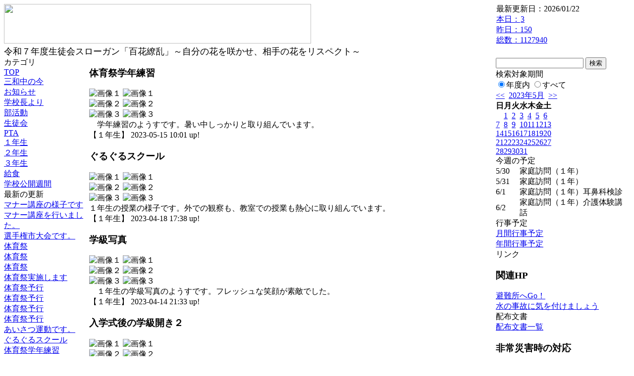

--- FILE ---
content_type: text/html; charset=EUC-JP
request_url: https://cms.edu.city.hiroshima.jp/weblog/index.php?id=j1077&type=2&date=20230530&category_id=7489
body_size: 30126
content:
<!DOCTYPE html PUBLIC "-//W3C//DTD XHTML 1.0 Transitional//EN" "http://www.w3.org/TR/xhtml1/DTD/xhtml1-transitional.dtd">
<html xmlns="http://www.w3.org/1999/xhtml" xml:lang="ja" lang="ja">

<head>
<meta http-equiv="Content-Type" content="text/html; charset=EUC-JP" />
<meta http-equiv="Content-Style-Type" content="text/css" />
<meta http-equiv="Content-Script-Type" content="text/javascript" />
<link rel="stylesheet" href="/weblog/css/type_011/import.css" type="text/css" />
<title>広島市立三和中学校</title>
<style type="text/css">
#block_title {
    background-image: url("/weblog/data/j1077/title.gif");
    background-repeat: no-repeat;
}
</style>
<link rel="alternate" type="application/rss+xml" title="RSS" href="https://cms.edu.city.hiroshima.jp/weblog/rss2.php?id=j1077" />
<script type="text/javascript">
//<![CDATA[
var ENV={school_id:'j1077'};
//]]>
</script>

<script type="text/javascript">
//<![CDATA[
var writeNewEntryImage;
(function(){
	function getval(name){
		var cs=document.cookie.split(/;\s*/);
		for(var i=0; i<cs.length; i++) {
			var nv=cs[i].split('=');
			if(nv[0]==name)return decodeURIComponent(nv[1]);
		}
		return false;
	}
	function setval(name,val,days){
		var str = name+'='+encodeURIComponent(val) +';path=/;';
		if (days) {
			var d=new Date();
			d.setTime(d.getTime + days*3600*24*1000);
			str += 'expires='+ d.toGMTString() +';';
		}
		document.cookie = str;
	}
	function toInt(s){
		if(!s)return false;
		var n=parseInt(s);
		if(isNaN(n))n=false;
		return n;
	}
	var ftime=toInt(getval('AccessTime')), ltime=toInt(getval('PreAccessTime'));
	var now=new Date();
	now=Math.floor(now.getTime()/1000);
	if(!ftime) {
		if(ltime) ftime=ltime;
		else ftime = now;
		setval('AccessTime', ftime);
	}
	setval('PreAccessTime',now,14);
	writeNewEntryImage = function(pubsec,w,h) {
		if (!pubsec || pubsec>=ftime) {
			var tag = '<img src="/weblog/css/type_011/image/icon_000.gif"';
			if(w) tag += ' width="'+ w +'"';
			if(h) tag += ' height="'+ h +'"';
			tag += ' align="absmiddle"';
			tag += ' alt="新着"';
			tag += ' /> ';
			document.write(tag);
		}
	};
})();
function tglelm(elm, swt) {
	if (typeof elm == "string") elm = document.getElementById(elm);
	var toExpand = elm.style.display != "block";
	elm.style.display = toExpand? "block" : "none";
	if (swt) {
		if (typeof swt == "string") swt = document.getElementById(swt);
		var cn = toExpand? "expand" : "collapse";
		if (tglelm.reClass.test(swt.className)) {
			swt.className = swt.className.replace(tglelm.reClass, cn);
		} else {
			swt.className = swt.className +" "+ cn;
		}
	}
}
tglelm.reClass = /\b(collapse|expand)\b/;

//]]>
</script>

</head>


<body>
<div id="block_whole">


<!-- ■block_header -->
<div id="block_header">
<div id="block_title">
<table width="100%" border="0" cellspacing="0" cellpadding="0" summary="update info">
<tr valign="top">
<td rowspan="2" id="block_headerLeft"><img src="image/space.gif" width="620" height="80" style="border:none;" /></td>
<td id="block_update">最新更新日：2026/01/22</td>
</tr>
<tr valign="bottom">
<td id="block_counter">
<a href="index.php?id=j1077&amp;type=6&amp;date=20230530">
本日：<img src="/weblog/count_up.php?id=j1077" alt="count up" width="1" height="1" style="border:none;" />3
<br />
昨日：150<br />
総数：1127940
</a>
</td>
</tr></table>
</div>
</div>
<!-- ■block_header end -->


<!-- ■Block_mess -->
<div id="block_mess"><font style="font-size:18px;">令和７年度生徒会スローガン「百花繚乱」～自分の花を咲かせ、相手の花をリスペクト～</font>
</div>
<!-- ■Block_mess end -->


<!-- ■block_main -->
<div id="block_main">
<table width="100%" border="0" cellspacing="0" cellpadding="0">
<tr valign="top">


<!-- ●Block_left -->
<td id="block_left">


<!-- カテゴリ -->
<div class="group_sidemenu">
<div class="sidemenu_0">
<div class="menu_title">カテゴリ</div>
<div class="divmenuitem">
  <a class="menu" href="index.php?id=j1077&amp;date=20230530">TOP</a>
</div>
<div class="divmenuitem">
  <a class="menu" href="index.php?id=j1077&amp;type=2&amp;date=20230530&amp;category_id=7482">三和中の今</a>
</div>
<div class="divmenuitem">
  <a class="menu" href="index.php?id=j1077&amp;type=2&amp;date=20230530&amp;category_id=739">お知らせ</a>
</div>
<div class="divmenuitem">
  <a class="menu" href="index.php?id=j1077&amp;type=2&amp;date=20230530&amp;category_id=5881">学校長より</a>
</div>
<div class="divmenuitem">
  <a class="menu" href="index.php?id=j1077&amp;type=2&amp;date=20230530&amp;category_id=5936">部活動</a>
</div>
<div class="divmenuitem">
  <a class="menu" href="index.php?id=j1077&amp;type=2&amp;date=20230530&amp;category_id=7487">生徒会</a>
</div>
<div class="divmenuitem">
  <a class="menu" href="index.php?id=j1077&amp;type=2&amp;date=20230530&amp;category_id=7488">PTA</a>
</div>
<div class="divmenuitem">
  <a class="menu menu_selected" href="index.php?id=j1077&amp;type=2&amp;date=20230530&amp;category_id=7489">１年生</a>
</div>
<div class="divmenuitem">
  <a class="menu" href="index.php?id=j1077&amp;type=2&amp;date=20230530&amp;category_id=7490">２年生</a>
</div>
<div class="divmenuitem">
  <a class="menu" href="index.php?id=j1077&amp;type=2&amp;date=20230530&amp;category_id=7491">３年生</a>
</div>
<div class="divmenuitem">
  <a class="menu" href="index.php?id=j1077&amp;type=2&amp;date=20230530&amp;category_id=8197">給食</a>
</div>
<div class="divmenuitem">
  <a class="menu" href="index.php?id=j1077&amp;type=2&amp;date=20230530&amp;category_id=12093">学校公開週間</a>
</div>

</div>
</div>


<!-- 最新の更新 -->
<div class="group_sidemenu">
<div class="sidemenu_1">
<div class="menu_title">最新の更新</div>
<div class="divmenuitem">
  <a class="menu" href="/weblog/index.php?id=j1077&amp;type=1&amp;column_id=1024076&amp;category_id=7491&amp;date=20230530"><script type="text/javascript">writeNewEntryImage(1685427805,null,null,'absmiddle')</script>マナー講座の様子です</a>
</div>
<div class="divmenuitem">
  <a class="menu" href="/weblog/index.php?id=j1077&amp;type=1&amp;column_id=1024030&amp;category_id=7482&amp;date=20230530"><script type="text/javascript">writeNewEntryImage(1685425770,null,null,'absmiddle')</script>マナー講座を行いました。</a>
</div>
<div class="divmenuitem">
  <a class="menu" href="/weblog/index.php?id=j1077&amp;type=1&amp;column_id=1022904&amp;category_id=7482&amp;date=20230530"><script type="text/javascript">writeNewEntryImage(1685170939,null,null,'absmiddle')</script>選手権市大会です。</a>
</div>
<div class="divmenuitem">
  <a class="menu" href="/weblog/index.php?id=j1077&amp;type=1&amp;column_id=1020010&amp;category_id=7482&amp;date=20230530"><script type="text/javascript">writeNewEntryImage(1684894283,null,null,'absmiddle')</script>体育祭</a>
</div>
<div class="divmenuitem">
  <a class="menu" href="/weblog/index.php?id=j1077&amp;type=1&amp;column_id=1019986&amp;category_id=7482&amp;date=20230530"><script type="text/javascript">writeNewEntryImage(1684893287,null,null,'absmiddle')</script>体育祭</a>
</div>
<div class="divmenuitem">
  <a class="menu" href="/weblog/index.php?id=j1077&amp;type=1&amp;column_id=1019958&amp;category_id=7482&amp;date=20230530"><script type="text/javascript">writeNewEntryImage(1684892039,null,null,'absmiddle')</script>体育祭</a>
</div>
<div class="divmenuitem">
  <a class="menu" href="/weblog/index.php?id=j1077&amp;type=1&amp;column_id=1019802&amp;category_id=7482&amp;date=20230530"><script type="text/javascript">writeNewEntryImage(1684880655,null,null,'absmiddle')</script>体育祭実施します</a>
</div>
<div class="divmenuitem">
  <a class="menu" href="/weblog/index.php?id=j1077&amp;type=1&amp;column_id=1017484&amp;category_id=7482&amp;date=20230530"><script type="text/javascript">writeNewEntryImage(1684378045,null,null,'absmiddle')</script>体育祭予行</a>
</div>
<div class="divmenuitem">
  <a class="menu" href="/weblog/index.php?id=j1077&amp;type=1&amp;column_id=1017468&amp;category_id=7482&amp;date=20230530"><script type="text/javascript">writeNewEntryImage(1684376990,null,null,'absmiddle')</script>体育祭予行</a>
</div>
<div class="divmenuitem">
  <a class="menu" href="/weblog/index.php?id=j1077&amp;type=1&amp;column_id=1017388&amp;category_id=7482&amp;date=20230530"><script type="text/javascript">writeNewEntryImage(1684370727,null,null,'absmiddle')</script>体育祭予行</a>
</div>
<div class="divmenuitem">
  <a class="menu" href="/weblog/index.php?id=j1077&amp;type=1&amp;column_id=1017376&amp;category_id=7482&amp;date=20230530"><script type="text/javascript">writeNewEntryImage(1684369793,null,null,'absmiddle')</script>体育祭予行</a>
</div>
<div class="divmenuitem">
  <a class="menu" href="/weblog/index.php?id=j1077&amp;type=1&amp;column_id=1015660&amp;category_id=7482&amp;date=20230530"><script type="text/javascript">writeNewEntryImage(1684192947,null,null,'absmiddle')</script>あいさつ運動です。</a>
</div>
<div class="divmenuitem">
  <a class="menu" href="/weblog/index.php?id=j1077&amp;type=1&amp;column_id=1015037&amp;category_id=7491&amp;date=20230530"><script type="text/javascript">writeNewEntryImage(1684112608,null,null,'absmiddle')</script>ぐるぐるスクール</a>
</div>
<div class="divmenuitem">
  <a class="menu" href="/weblog/index.php?id=j1077&amp;type=1&amp;column_id=1015036&amp;category_id=7489&amp;date=20230530"><script type="text/javascript">writeNewEntryImage(1684112515,null,null,'absmiddle')</script>体育祭学年練習</a>
</div>
<div class="divmenuitem">
  <a class="menu" href="/weblog/index.php?id=j1077&amp;type=1&amp;column_id=1014962&amp;category_id=7482&amp;date=20230530"><script type="text/javascript">writeNewEntryImage(1684058411,null,null,'absmiddle')</script>選手権区大会です。</a>
</div>

</div>
</div>


<!-- バックナンバー -->
<div class="group_sidemenu">
<div class="sidemenu_1">
<div class="menu_title">過去の記事</div>
<div class="divmenuitem">
  <a class="menu" href="/weblog/index.php?id=j1077&amp;type=2&amp;category_id=7489&amp;date=20230530&amp;optiondate=202305">5月</a>
</div>
<div class="divmenuitem">
  <a class="menu" href="/weblog/index.php?id=j1077&amp;type=2&amp;category_id=7489&amp;date=20230530&amp;optiondate=202304">4月</a>
</div>
<div class="divmenuitem">
  <a class="menu" href="/weblog/index.php?id=j1077">2025年度</a>
</div>
<div class="divmenuitem">
  <a class="menu" href="/weblog/index.php?id=j1077&amp;date=20250331">2024年度</a>
</div>
<div class="divmenuitem">
  <a class="menu menu_selected" href="/weblog/index.php?id=j1077&amp;date=20240331">2023年度</a>
</div>
<div class="divmenuitem">
  <a class="menu" href="/weblog/index.php?id=j1077&amp;date=20230331">2022年度</a>
</div>
<div class="divmenuitem">
  <a class="menu" href="/weblog/index.php?id=j1077&amp;date=20220331">2021年度</a>
</div>
<div class="divmenuitem">
  <a class="menu" href="/weblog/index.php?id=j1077&amp;date=20210331">2020年度</a>
</div>
<div class="divmenuitem">
  <a class="menu" href="/weblog/index.php?id=j1077&amp;date=20200331">2019年度</a>
</div>
<div class="divmenuitem">
  <a class="menu" href="/weblog/index.php?id=j1077&amp;date=20190331">2018年度</a>
</div>
<div class="divmenuitem">
  <a class="menu" href="/weblog/index.php?id=j1077&amp;date=20180331">2017年度</a>
</div>
<div class="divmenuitem">
  <a class="menu" href="/weblog/index.php?id=j1077&amp;date=20170331">2016年度</a>
</div>
<div class="divmenuitem">
  <a class="menu" href="/weblog/index.php?id=j1077&amp;date=20160331">2015年度</a>
</div>
<div class="divmenuitem">
  <a class="menu" href="/weblog/index.php?id=j1077&amp;date=20150331">2014年度</a>
</div>

</div>
</div>


</td>


<!-- ●Block_middle -->
<td id="block_middle">

<!-- センターメッセージ -->


<!-- コラムブロック -->
<div class="blog-items">
<div id="column-1015036" class="column_group">
<div class="column_header">
<h3><span class="wrap"><script type="text/javascript">writeNewEntryImage(1684112515,36,13);</script>体育祭学年練習</span></h3>
</div>
<div class="column_body clayout-17">
<div class="image_group ig-pos-first"><span class="bimg bimg-first" >
	<img src="/weblog/files/j1077/blog/1015036/1/2481194.jpg" title="画像１" alt="画像１" width="420" height="315" onmousedown="return false" ondragstart="return false" oncontextmenu="return false" />
	<img class="protect" src="/weblog/image/space.gif" title="画像１" alt="画像１" width="420" height="315" onmousedown="return false" ondragstart="return false" oncontextmenu="return false" />
</span><br />
<span class="bimg bimg-item" >
	<img src="/weblog/files/j1077/blog/1015036/2/2481195.jpg" title="画像２" alt="画像２" width="420" height="315" onmousedown="return false" ondragstart="return false" oncontextmenu="return false" />
	<img class="protect" src="/weblog/image/space.gif" title="画像２" alt="画像２" width="420" height="315" onmousedown="return false" ondragstart="return false" oncontextmenu="return false" />
</span><br />
<span class="bimg bimg-last" >
	<img src="/weblog/files/j1077/blog/1015036/3/2481196.jpg" title="画像３" alt="画像３" width="420" height="315" onmousedown="return false" ondragstart="return false" oncontextmenu="return false" />
	<img class="protect" src="/weblog/image/space.gif" title="画像３" alt="画像３" width="420" height="315" onmousedown="return false" ondragstart="return false" oncontextmenu="return false" />
</span></div>
　学年練習のようすです。暑い中しっかりと取り組んでいます。<br style="clear:both;" />

</div>
<div class="column_footer">【１年生】 2023-05-15 10:01 up!</div>
</div>

<div id="column-1001871" class="column_group">
<div class="column_header">
<h3><span class="wrap"><script type="text/javascript">writeNewEntryImage(1681807137,36,13);</script>ぐるぐるスクール</span></h3>
</div>
<div class="column_body clayout-17">
<div class="image_group ig-pos-first"><span class="bimg bimg-first" >
	<img src="/weblog/files/j1077/blog/1001871/1/2448207.jpg" title="画像１" alt="画像１" width="420" height="315" onmousedown="return false" ondragstart="return false" oncontextmenu="return false" />
	<img class="protect" src="/weblog/image/space.gif" title="画像１" alt="画像１" width="420" height="315" onmousedown="return false" ondragstart="return false" oncontextmenu="return false" />
</span><br />
<span class="bimg bimg-item" >
	<img src="/weblog/files/j1077/blog/1001871/2/2448208.jpg" title="画像２" alt="画像２" width="420" height="315" onmousedown="return false" ondragstart="return false" oncontextmenu="return false" />
	<img class="protect" src="/weblog/image/space.gif" title="画像２" alt="画像２" width="420" height="315" onmousedown="return false" ondragstart="return false" oncontextmenu="return false" />
</span><br />
<span class="bimg bimg-last" >
	<img src="/weblog/files/j1077/blog/1001871/3/2448209.jpg" title="画像３" alt="画像３" width="420" height="315" onmousedown="return false" ondragstart="return false" oncontextmenu="return false" />
	<img class="protect" src="/weblog/image/space.gif" title="画像３" alt="画像３" width="420" height="315" onmousedown="return false" ondragstart="return false" oncontextmenu="return false" />
</span></div>
１年生の授業の様子です。外での観察も、教室での授業も熱心に取り組んでいます。<br style="clear:both;" />

</div>
<div class="column_footer">【１年生】 2023-04-18 17:38 up!</div>
</div>

<div id="column-1000281" class="column_group">
<div class="column_header">
<h3><span class="wrap"><script type="text/javascript">writeNewEntryImage(1681475589,36,13);</script>学級写真</span></h3>
</div>
<div class="column_body clayout-17">
<div class="image_group ig-pos-first"><span class="bimg bimg-first" >
	<img src="/weblog/files/j1077/blog/1000281/1/2444227.jpg" title="画像１" alt="画像１" width="420" height="315" onmousedown="return false" ondragstart="return false" oncontextmenu="return false" />
	<img class="protect" src="/weblog/image/space.gif" title="画像１" alt="画像１" width="420" height="315" onmousedown="return false" ondragstart="return false" oncontextmenu="return false" />
</span><br />
<span class="bimg bimg-item" >
	<img src="/weblog/files/j1077/blog/1000281/2/2444228.jpg" title="画像２" alt="画像２" width="420" height="315" onmousedown="return false" ondragstart="return false" oncontextmenu="return false" />
	<img class="protect" src="/weblog/image/space.gif" title="画像２" alt="画像２" width="420" height="315" onmousedown="return false" ondragstart="return false" oncontextmenu="return false" />
</span><br />
<span class="bimg bimg-last" >
	<img src="/weblog/files/j1077/blog/1000281/3/2444229.jpg" title="画像３" alt="画像３" width="420" height="315" onmousedown="return false" ondragstart="return false" oncontextmenu="return false" />
	<img class="protect" src="/weblog/image/space.gif" title="画像３" alt="画像３" width="420" height="315" onmousedown="return false" ondragstart="return false" oncontextmenu="return false" />
</span></div>
　１年生の学級写真のようすです。フレッシュな笑顔が素敵でした。<br style="clear:both;" />

</div>
<div class="column_footer">【１年生】 2023-04-14 21:33 up!</div>
</div>

<div id="column-997057" class="column_group">
<div class="column_header">
<h3><span class="wrap"><script type="text/javascript">writeNewEntryImage(1681180155,36,13);</script>入学式後の学級開き２</span></h3>
</div>
<div class="column_body clayout-17">
<div class="image_group ig-pos-first"><span class="bimg bimg-first" >
	<img src="/weblog/files/j1077/blog/997057/1/2436259.jpg" title="画像１" alt="画像１" width="420" height="315" onmousedown="return false" ondragstart="return false" oncontextmenu="return false" />
	<img class="protect" src="/weblog/image/space.gif" title="画像１" alt="画像１" width="420" height="315" onmousedown="return false" ondragstart="return false" oncontextmenu="return false" />
</span><br />
<span class="bimg bimg-item" >
	<img src="/weblog/files/j1077/blog/997057/2/2436260.jpg" title="画像２" alt="画像２" width="420" height="315" onmousedown="return false" ondragstart="return false" oncontextmenu="return false" />
	<img class="protect" src="/weblog/image/space.gif" title="画像２" alt="画像２" width="420" height="315" onmousedown="return false" ondragstart="return false" oncontextmenu="return false" />
</span><br />
<span class="bimg bimg-last" >
	<img src="/weblog/files/j1077/blog/997057/3/2436261.jpg" title="画像３" alt="画像３" width="420" height="315" onmousedown="return false" ondragstart="return false" oncontextmenu="return false" />
	<img class="protect" src="/weblog/image/space.gif" title="画像３" alt="画像３" width="420" height="315" onmousedown="return false" ondragstart="return false" oncontextmenu="return false" />
</span></div>
その２です<br style="clear:both;" />

</div>
<div class="column_footer">【１年生】 2023-04-11 11:29 up!</div>
</div>

<div id="column-997055" class="column_group">
<div class="column_header">
<h3><span class="wrap"><script type="text/javascript">writeNewEntryImage(1681180059,36,13);</script>入学式後の学級開き</span></h3>
</div>
<div class="column_body clayout-17">
<div class="image_group ig-pos-first"><span class="bimg bimg-first" >
	<img src="/weblog/files/j1077/blog/997055/1/2436252.jpg" title="画像１" alt="画像１" width="420" height="315" onmousedown="return false" ondragstart="return false" oncontextmenu="return false" />
	<img class="protect" src="/weblog/image/space.gif" title="画像１" alt="画像１" width="420" height="315" onmousedown="return false" ondragstart="return false" oncontextmenu="return false" />
</span><br />
<span class="bimg bimg-item" >
	<img src="/weblog/files/j1077/blog/997055/2/2436253.jpg" title="画像２" alt="画像２" width="420" height="315" onmousedown="return false" ondragstart="return false" oncontextmenu="return false" />
	<img class="protect" src="/weblog/image/space.gif" title="画像２" alt="画像２" width="420" height="315" onmousedown="return false" ondragstart="return false" oncontextmenu="return false" />
</span><br />
<span class="bimg bimg-last" >
	<img src="/weblog/files/j1077/blog/997055/3/2436254.jpg" title="画像３" alt="画像３" width="420" height="315" onmousedown="return false" ondragstart="return false" oncontextmenu="return false" />
	<img class="protect" src="/weblog/image/space.gif" title="画像３" alt="画像３" width="420" height="315" onmousedown="return false" ondragstart="return false" oncontextmenu="return false" />
</span></div>
　今年度は、教室での学級開きの様子を保護者の方に見ていただけました。<br style="clear:both;" />

</div>
<div class="column_footer">【１年生】 2023-04-11 11:27 up!</div>
</div>

<div id="column-997047" class="column_group">
<div class="column_header">
<h3><span class="wrap"><script type="text/javascript">writeNewEntryImage(1681179888,36,13);</script>入学式</span></h3>
</div>
<div class="column_body clayout-17">
<div class="image_group ig-pos-first"><span class="bimg bimg-first" >
	<img src="/weblog/files/j1077/blog/997047/1/2436231.jpg" title="画像１" alt="画像１" width="420" height="315" onmousedown="return false" ondragstart="return false" oncontextmenu="return false" />
	<img class="protect" src="/weblog/image/space.gif" title="画像１" alt="画像１" width="420" height="315" onmousedown="return false" ondragstart="return false" oncontextmenu="return false" />
</span><br />
<span class="bimg bimg-item" >
	<img src="/weblog/files/j1077/blog/997047/2/2436232.jpg" title="画像２" alt="画像２" width="420" height="315" onmousedown="return false" ondragstart="return false" oncontextmenu="return false" />
	<img class="protect" src="/weblog/image/space.gif" title="画像２" alt="画像２" width="420" height="315" onmousedown="return false" ondragstart="return false" oncontextmenu="return false" />
</span><br />
<span class="bimg bimg-last" >
	<img src="/weblog/files/j1077/blog/997047/3/2436233.jpg" title="画像３" alt="画像３" width="420" height="315" onmousedown="return false" ondragstart="return false" oncontextmenu="return false" />
	<img class="protect" src="/weblog/image/space.gif" title="画像３" alt="画像３" width="420" height="315" onmousedown="return false" ondragstart="return false" oncontextmenu="return false" />
</span></div>
　入学式の様子です。今年度は２４０名の新入生を迎えることができました。凛とした空気の中、素晴らしい式になりました。<br style="clear:both;" />

</div>
<div class="column_footer">【１年生】 2023-04-11 11:24 up!</div>
</div>

</div>

<!-- コラムブロック end -->


</td>


<!-- ●Block_right -->
<td id="block_right">


<!-- 検索ボックス -->
<div id="group_search">
<form method="get" action="index.php">
<input type="hidden" name="id" value="j1077" />
<input type="hidden" name="type" value="7" />
<input type="hidden" name="date" value="20230530" />
<input type="text" name="search_word" value="" class="search_text" />
<input type="submit" value="検索" class="search_button" />
<div align="left" class="search_text">
検索対象期間<br />
<label><input type="radio" name="search_option" value="0" checked="checked" />年度内</label>
<label><input type="radio" name="search_option" value="1" />すべて</label>
</div>
</form>

</div>


<!-- カレンダー -->
<div class="group_calendar">
<div id="monthly">
<div id="monthly_header">
	<a href="/weblog/index.php?id=j1077&amp;date=20230430"><span class="navi">&lt;&lt;</span></a>
	&nbsp;<a href="/weblog/index.php?id=j1077">2023年5月</a>
	&nbsp;<a href="/weblog/index.php?id=j1077&amp;date=20230630"><span class="navi">&gt;&gt;</span></a>
</div>
<table id="monthly_calendar" summary="ブラウズ日選択カレンダー" border="0" cellpadding="0" cellspacing="0">
	<tr>
		<th><span class="sunday">日</span></th>
		<th>月</th>
		<th>火</th>
		<th>水</th>
		<th>木</th>
		<th>金</th>
		<th><span class="saturday">土</span></th>
	</tr>
	<tr>
		<td>　</td>
		<td><a href="/weblog/index.php?id=j1077&amp;date=20230501">1</a></td>
		<td><a href="/weblog/index.php?id=j1077&amp;date=20230502">2</a></td>
		<td><a href="/weblog/index.php?id=j1077&amp;date=20230503">3</a></td>
		<td><a href="/weblog/index.php?id=j1077&amp;date=20230504">4</a></td>
		<td><a href="/weblog/index.php?id=j1077&amp;date=20230505">5</a></td>
		<td><a href="/weblog/index.php?id=j1077&amp;date=20230506"><span class="saturday">6</span></a></td>
	</tr>
	<tr>
		<td><a href="/weblog/index.php?id=j1077&amp;date=20230507"><span class="sunday">7</span></a></td>
		<td><a href="/weblog/index.php?id=j1077&amp;date=20230508">8</a></td>
		<td><a href="/weblog/index.php?id=j1077&amp;date=20230509">9</a></td>
		<td><a href="/weblog/index.php?id=j1077&amp;date=20230510">10</a></td>
		<td><a href="/weblog/index.php?id=j1077&amp;date=20230511">11</a></td>
		<td><a href="/weblog/index.php?id=j1077&amp;date=20230512">12</a></td>
		<td><a href="/weblog/index.php?id=j1077&amp;date=20230513"><span class="saturday">13</span></a></td>
	</tr>
	<tr>
		<td><a href="/weblog/index.php?id=j1077&amp;date=20230514"><span class="sunday">14</span></a></td>
		<td><a href="/weblog/index.php?id=j1077&amp;date=20230515">15</a></td>
		<td><a href="/weblog/index.php?id=j1077&amp;date=20230516">16</a></td>
		<td><a href="/weblog/index.php?id=j1077&amp;date=20230517">17</a></td>
		<td><a href="/weblog/index.php?id=j1077&amp;date=20230518">18</a></td>
		<td><a href="/weblog/index.php?id=j1077&amp;date=20230519">19</a></td>
		<td><a href="/weblog/index.php?id=j1077&amp;date=20230520"><span class="saturday">20</span></a></td>
	</tr>
	<tr>
		<td><a href="/weblog/index.php?id=j1077&amp;date=20230521"><span class="sunday">21</span></a></td>
		<td><a href="/weblog/index.php?id=j1077&amp;date=20230522">22</a></td>
		<td><a href="/weblog/index.php?id=j1077&amp;date=20230523">23</a></td>
		<td><a href="/weblog/index.php?id=j1077&amp;date=20230524">24</a></td>
		<td><a href="/weblog/index.php?id=j1077&amp;date=20230525">25</a></td>
		<td><a href="/weblog/index.php?id=j1077&amp;date=20230526">26</a></td>
		<td><a href="/weblog/index.php?id=j1077&amp;date=20230527"><span class="saturday">27</span></a></td>
	</tr>
	<tr>
		<td><a href="/weblog/index.php?id=j1077&amp;date=20230528"><span class="sunday">28</span></a></td>
		<td><a href="/weblog/index.php?id=j1077&amp;date=20230529">29</a></td>
		<td><a href="/weblog/index.php?id=j1077&amp;date=20230530"><span class="selected">30</span></a></td>
		<td><a href="/weblog/index.php?id=j1077&amp;date=20230531">31</a></td>
		<td>　</td>
		<td>　</td>
		<td>　</td>
	</tr>
</table>
</div>
</div>



<!-- 週間予定表 -->
<div class="group_calendar">
<table id="weekly" border="0" cellspacing="0" cellpadding="0" summary="週間予定表">
	<tr>
		<td class="weekly_header" colspan="2">今週の予定</td>
	</tr>
	<tr>
		<td class="date" rowspan="1" style="width:3em; white-space:nowrap;">5/30</td>
		<td class="subject"><span>家庭訪問（１年）</span></td>
	</tr>
	<tr>
		<td class="date" rowspan="1" style="width:3em; white-space:nowrap;">5/31</td>
		<td class="subject"><span>家庭訪問（１年）</span></td>
	</tr>
	<tr>
		<td class="date" rowspan="1" style="width:3em; white-space:nowrap;">6/1</td>
		<td class="subject"><span>家庭訪問（１年）耳鼻科検診</span></td>
	</tr>
	<tr>
		<td class="date" rowspan="1" style="width:3em; white-space:nowrap;">6/2</td>
		<td class="subject"><span>家庭訪問（１年）介護体験講話</span></td>
	</tr>
</table>
</div>




<!-- 行事予定 -->
<div class="group_sidemenu">
<div class="sidemenu_2">
<div class="menu_title">行事予定</div>
<div class="divmenuitem">
  <a class="menu" href="index.php?id=j1077&amp;type=3&amp;date=20230530">月間行事予定</a>
</div>


<div class="divmenuitem">
  <a class="menu" href="index.php?id=j1077&amp;type=4&amp;date=20230530">年間行事予定</a>
</div>


</div>
</div>


<!-- リンク -->
<div class="group_sidemenu swa-link">
<div class="sidemenu_4">
<div class="menu_title">リンク</div>
<h3>関連HP</h3>
<div class="divmenuitem">
  <a class="menu" href="https://www.city.hiroshima.lg.jp/site/saigaiinfo/138186.html" target="_blank">避難所へGo！</a>
</div>
<div class="divmenuitem">
  <a class="menu" href="https://www.city.hiroshima.lg.jp/soshiki/158/2669.html" target="_blank">水の事故に気を付けましょう</a>
</div>

</div>
</div>



<!-- 配布文書 -->
<div class="group_sidemenu">
<div class="sidemenu_4">
<div class="menu_title">配布文書</div>
<div class="divmenuitem">
  <a class="menu" href="index.php?id=j1077&amp;type=5&amp;date=20230530">配布文書一覧</a>
</div>


<h3>非常災害時の対応</h3>
<div class="divmenuitem">
  <a class="menu" href="/weblog/files/j1077/doc/91657/2472059.pdf" target="_blank"><script type="text/javascript">writeNewEntryImage(1683531220,null,null,'absmiddle')</script>地震発生時の対応</a>
</div>
<div class="divmenuitem">
  <a class="menu" href="/weblog/files/j1077/doc/91656/2442064.pdf" target="_blank"><script type="text/javascript">writeNewEntryImage(1681390073,null,null,'absmiddle')</script>非常災害時の対応</a>
</div>
<h3>生徒指導関係</h3>
<div class="divmenuitem">
  <a class="menu" href="/weblog/files/j1077/doc/91659/2442068.pdf" target="_blank"><script type="text/javascript">writeNewEntryImage(1681390554,null,null,'absmiddle')</script>いじめ防止のための基本方針</a>
</div>
<h3>その他</h3>
<div class="divmenuitem">
  <a class="menu" href="/weblog/files/j1077/doc/91658/2442066.pdf" target="_blank"><script type="text/javascript">writeNewEntryImage(1681390244,null,null,'absmiddle')</script>休日・夜間の電話対応</a>
</div>

</div>
</div>


<!-- モバイルページ QRコード -->
<div class="group_sidemenu">
<div class="sidemenu_6">
<div class="menu_title"><a href="/weblog/index-i.php?id=j1077" target="_blank">携帯サイト</a></div>
<div class="qrcode"><img alt="/weblog/index-i.php?id=j1077" src="./data/j1077/qrcode.png" border="0" /></div>
</div>
</div>




<!-- 学校基本情報 -->
<div class="group_sidemenu">
<div class="sidemenu_5">
<div class="menu_title">学校基本情報</div>
</div>
</div>

<!-- 学校連絡先 -->
<div id="group_address">
広島市立三和中学校<br />
住所：広島県広島市佐伯区利松三丁目10-1<br />
TEL：082-928-5808<br />
</div>
</div>


</td>
</tr></table>
</div>
<!-- ■block_main end -->


<!-- ■block_footer -->
<div id="block_footer">Since 2011/12&nbsp;&copy;HIROSHIMA City All Rights Reserved.</div>
<!-- ■block_footer end -->


</div>
</body>
</html>